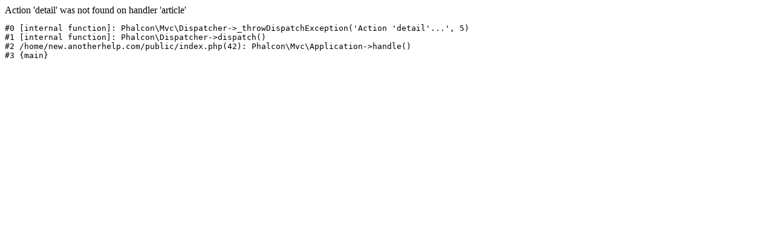

--- FILE ---
content_type: text/html; charset=UTF-8
request_url: http://wap.anotherhelp.com/article/detail/233
body_size: 231
content:
Action 'detail' was not found on handler 'article'<br><pre>#0 [internal function]: Phalcon\Mvc\Dispatcher->_throwDispatchException('Action 'detail'...', 5)
#1 [internal function]: Phalcon\Dispatcher->dispatch()
#2 /home/new.anotherhelp.com/public/index.php(42): Phalcon\Mvc\Application->handle()
#3 {main}</pre>